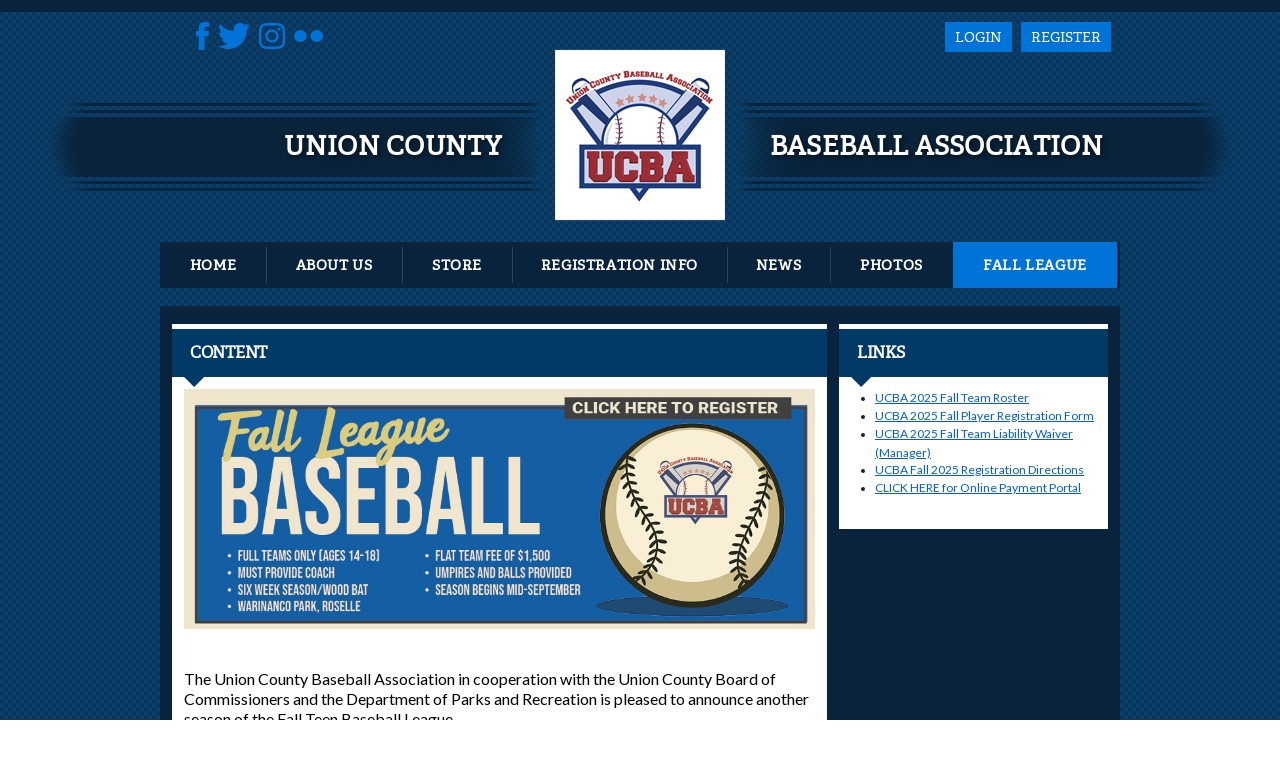

--- FILE ---
content_type: application/javascript
request_url: https://dt5602vnjxv0c.cloudfront.net/portals/_default/skins/atlas/js/custom-dark-theme.js?cdv=293
body_size: 1107
content:
var customStyle = `
	/* Scoll Track*/
::-webkit-scrollbar-thumb {
  background-color: CustomBackgroundColor;
	}

h1,
h2,
h3,
h4,
h5,
h6 {
  color: CustomBackgroundColor;
}

.SubHead {
  color: CustomBackgroundColor;
}

.SkinObject {
  color: CustomBackgroundColor;
}

a,
a:link,
a:visited,
a.CommandButton,
a.CommandButton:link,
a.CommandButton:visited,
a.SkinObject,
a.SkinObject:link,
a.SkinObject:visited {
  color: CustomBackgroundColor;
}

.StandardButton:hover,
.StandardButton:focus {
  color: CustomBackgroundColor;
}

/* Club Setting */

#Body a.sWebTheme_ActionsLinks:hover span,
#Body a.sWebTheme_ActionsLinks:focus span,
#Body a.sWebTheme_ActionsLinks:active span {
        color: CustomFontColor;
        background-color: CustomBackgroundColor;
    }

.dtContainer h2.head {
        border-top: 5px solid CustomBackgroundColor;
    }


#Body a.sWebTheme_showSettings:hover,
#Body a.sWebTheme_showSettings:focus,
#Body a.sWebTheme_showSettings:active {
		color: CustomFontColor;
        background-color: CustomBackgroundColor;
	}

##google_translate_element svg, 
#google_translate_element:link svg, 
#google_translate_element:visited svg,
a.link svg,
a.link:link svg,
a.link:visited svg {
    fill: CustomBackgroundColor;
}

a.link:hover svg {
    fill: #ffffff;
}

.skLogin a.link:link,
.skLogin a.link:visited
 {
    background-color: CustomBackgroundColor;
}

.skLogin a.link:hover {
    background-color: #ffffff;
	color: CustomBackgroundColor;
}

#dnnStandardMenu .root.sel .txt, 
#dnnStandardMenu .root.exp .txt,
#dnnStandardMenu .root .txt:hover {
  background-color: CustomBackgroundColor;
}

#dnnStandardMenu .root.sel .txt {
  background-color: CustomBackgroundColor;
}

#dnnStandardMenu .root .m0 {
  background-color: CustomBackgroundColor;
}

.skSlider .atlasr960365 ul.slick-dots li.slick-active {
  background-color: CustomBackgroundColor;
}

.skSlider .atlasr960365 ul.slick-dots li.slick-active:after {
  border-bottom: 10px solid CustomBackgroundColor;
}
@media screen and (max-width: 768px) {
.skSlider .atlasr960365 ul.slick-dots li.slick-active:hover,
.skSlider .atlasr960365 ul.slick-dots li.slick-active:focus,
.skSlider .atlasr960365 ul.slick-dots li.slick-active:active {
    background-color: CustomBackgroundColor;
  }
}
.skSlider .atlasr960365 ul.slick-dots li:hover, 
.skSlider .atlasr960365 ul.slick-dots li:focus, 
.skSlider .atlasr960365 ul.slick-dots li:active {
  background-color: CustomBackgroundColor;
}

.skWrapper ::-webkit-scrollbar-thumb {
  background-color: CustomBackgroundColor;
}

ul.news li.item {
  border-top: 5px solid CustomBackgroundColor;
}

ul.news li.item .date {
  color: CustomBackgroundColor;
}

ul.news li.item a.link:hover, 
ul.news li.item a.link:focus, 
ul.news li.item a.link:active {
  color: CustomFontColor;
}

.skNews .readmore a.link:hover, 
.skNews .readmore a.link:focus, 
.skNews .readmore a.link:active {
  color: CustomBackgroundColor;
}

ul.skTabs {
  border-top: 5px solid CustomBackgroundColor;
}

ul.skTabs li.item.ui-tabs-active a.link,
ul.skTabs li.item.ui-tabs-active a.link:link,
ul.skTabs li.item.ui-tabs-active a.link:visited,
ul.skTabs li.item.ui-state-active a.link,
ul.skTabs li.item.ui-state-active a.link:link,
ul.skTabs li.item.ui-state-active a.link:visited,
ul.skTabs li.item.ui-state-hover a.link,
ul.skTabs li.item.ui-state-hover a.link:link,
ul.skTabs li.item.ui-state-hover a.link:visited,
ul.skTabs li.item.ui-tabs-selected a.link,
ul.skTabs li.item.ui-tabs-selected a.link:link,
ul.skTabs li.item.ui-tabs-selected a.link:visited {
  background-color: CustomBackgroundColor;
}

ul.skTabs li.item.ui-state-active:before,
ul.skTabs li.item.ui-tabs-active:before,
ul.skTabs li.item.ui-state-hover:before,
ul.skTabs li.item.ui-tabs-selected:before {
  border-top: 10px solid CustomBackgroundColor;
}

.skTabsCnt .readmore a.link:hover, 
.skTabsCnt .readmore a.link:focus, 
.skTabsCnt .readmore a.link:active {
  color: CustomBackgroundColor;
}

.skSocialTab a.skSocialBtn,
.skSocialTab a.skSocialBtn:link,
.skSocialTab a.skSocialBtn:visited {
  border-top-color: CustomBackgroundColor;
}

.skSocialTab a.skSocialBtn::before,
.skSocialTab a.skSocialBtn:link::before,
.skSocialTab a.skSocialBtn:visited::before {
  color: CustomBackgroundColor;
}

.skSocialTab a.skSocialBtn.active,
.skSocialTab a.skSocialBtn:link.active,
.skSocialTab a.skSocialBtn:visited.active {
  background-color: CustomBackgroundColor;
}

.skFeaturedSponsor .embedCode h1,
.skFeaturedSponsor .embedCode h2,
.skFeaturedSponsor .embedCode h3,
.skFeaturedSponsor .embedCode h4,
.skFeaturedSponsor .embedCode h5,
.skFeaturedSponsor .embedCode h6,
#csEmbed.skTabsCnt h1,
#csEmbed.skTabsCnt h2,
#csEmbed.skTabsCnt h3,
#csEmbed.skTabsCnt h4,
#csEmbed.skTabsCnt h5,
#csEmbed.skTabsCnt h6 {
  color: CustomBackgroundColor;
}

#csAboutUs a:hover, 
#csAboutUs a:focus, 
#csAboutUs a:active {
  color: CustomBackgroundColor;
}

ul.events .date {
  color: CustomBackgroundColor;
}

ul.events h3.head a.link:hover, 
ul.events h3.head a.link:focus, 
ul.events h3.head a.link:active {
  color: CustomFontColor;
}
ul.events .summary {
  color: CustomBackgroundColor;
}

.tweet_list .tweet_text a:hover {
  color: CustomBackgroundColor;
}

.tweet_list a.tweet_screen_name, 
.tweet_list a.tweet_screen_name:link, 
.tweet_list a.tweet_screen_name:visited {
  color: CustomBackgroundColor;
}

.tweet_time {
  color: CustomBackgroundColor;
}

.tweet_time {
  color: CustomBackgroundColor;
}

.cbContainer h2.head {
  border-top: 5px solid CustomBackgroundColor;
}
.cbContainer h2.head:before {
  color: CustomBackgroundColor;
}
.cbContainer h2.head:hover {
  background: CustomBackgroundColor;
}

.cbContainer.expanded h2.head {
  background: CustomBackgroundColor;
}
.cbContainer.expanded h2.head:after {
  border-top: 10px solid CustomBackgroundColor;
}

.skFieldStatus .readmore a.link:hover, 
.skFieldStatus .readmore a.link:focus, 
.skFieldStatus .readmore a.link:active {
  color: CustomBackgroundColor;
}

ul.skField .skDate {
  color: CustomBackgroundColor;
}

ul.documents li.item:hover a.link, 
ul.documents li.item:focus a.link, 
ul.documents li.item:active a.link {
  color: CustomBackgroundColor;
}
ul.documents li.item:hover:before, 
ul.documents li.item:focus:before, 
ul.documents li.item:active:before {
  background-color: CustomBackgroundColor;
}

ul.stLink li.item:before {
  color: CustomBackgroundColor;
}

ul.stLink a.link:hover, 
ul.stLink a.link:focus, 
ul.stLink a.link:active {
  color: CustomBackgroundColor;
}

.cbInfo a:hover, 
.cbInfo a:focus, 
.cbInfo a:active {
  color: CustomBackgroundColor;
}

.skInfo .SkinObject {
  color: CustomFontColor;
}

.skInfo a.SkinObject, 
.skInfo a.SkinObject:link, 
.skInfo a.SkinObject:visited {
  color: CustomFontColor;
}

.skInfo a.SkinObject:hover {
  color: #ffffff;
}

#Body #mobNav .navBar {
	background: CustomBackgroundColor;
}

#Body #mobNav .navDropDown {
    background: CustomBackgroundColor;
}

#Body #mobNav .navChild .navLink, 
#Body #mobNav .navChild .navLink:link, 
#Body #mobNav .navChild .navLink:visited {
    color: CustomBackgroundColor;
}

#Body #mobNav .navChild .navIcon {
    fill: CustomBackgroundColor;
}

`